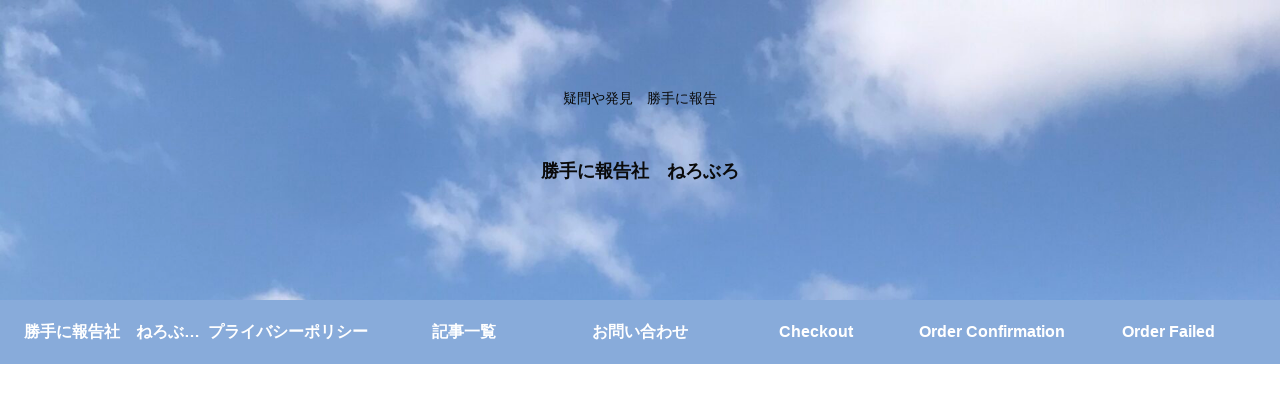

--- FILE ---
content_type: text/html; charset=utf-8
request_url: https://www.google.com/recaptcha/api2/aframe
body_size: -85
content:
<!DOCTYPE HTML><html><head><meta http-equiv="content-type" content="text/html; charset=UTF-8"></head><body><script nonce="KIZc4WzIBsRbhFq4ZLf7rQ">/** Anti-fraud and anti-abuse applications only. See google.com/recaptcha */ try{var clients={'sodar':'https://pagead2.googlesyndication.com/pagead/sodar?'};window.addEventListener("message",function(a){try{if(a.source===window.parent){var b=JSON.parse(a.data);var c=clients[b['id']];if(c){var d=document.createElement('img');d.src=c+b['params']+'&rc='+(localStorage.getItem("rc::a")?sessionStorage.getItem("rc::b"):"");window.document.body.appendChild(d);sessionStorage.setItem("rc::e",parseInt(sessionStorage.getItem("rc::e")||0)+1);localStorage.setItem("rc::h",'1769248791298');}}}catch(b){}});window.parent.postMessage("_grecaptcha_ready", "*");}catch(b){}</script></body></html>

--- FILE ---
content_type: application/javascript; charset=utf-8
request_url: https://fundingchoicesmessages.google.com/f/AGSKWxUdU5hE80XMTwDGdKpffVob8c6YyUOoxNJTnLiXDZTRb2QfVuWfswKGSsYCQKYAon8aS0sPldiANOwjvP0ILpeKzyn8bfvo22TrMctoh4BipJ-FiREhe0-ufX_ldIBJhB5bQ0r17qIs-s3IV2MFvdWSmYovZ2k-46OrYYN2sjf9IepKHdogTncJnYgy/_/ads/banner?_adhub_/posts_ad./?view=ad/tremoradrenderer.
body_size: -1288
content:
window['4887e6be-d356-42d5-9a8a-378770332efa'] = true;